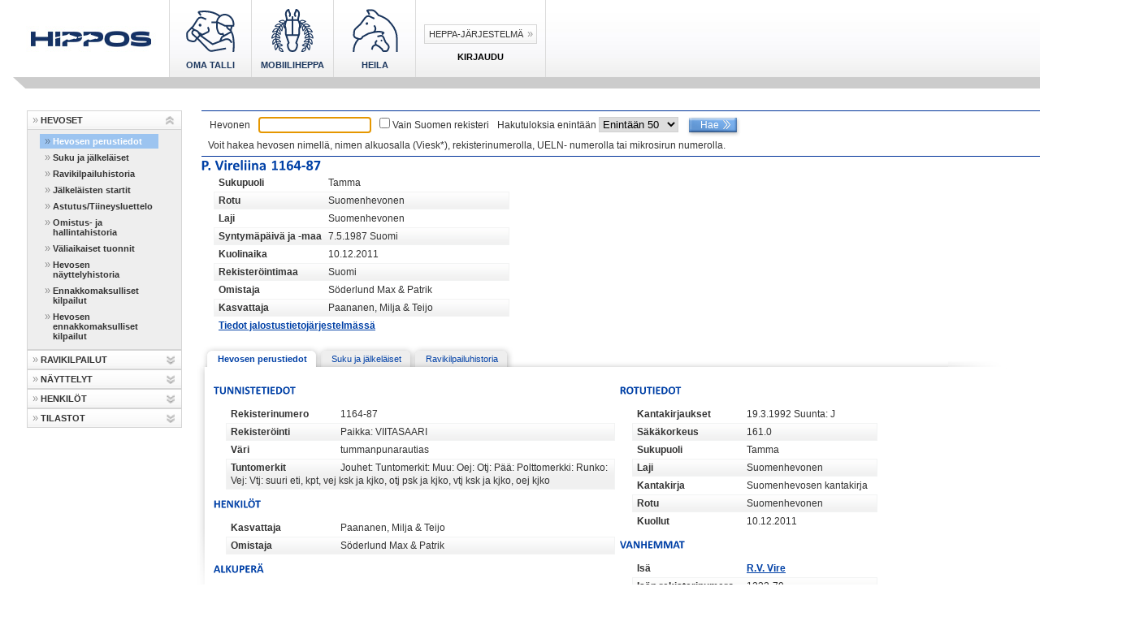

--- FILE ---
content_type: text/html;charset=UTF-8
request_url: https://heppa.hippos.fi/heppa/grading/GradingEventHorses,name.$DirectLink.sdirect?sp=l5088278277024407821&sp=X
body_size: 7372
content:
<!DOCTYPE html>
<!-- Application: Heppa -->
<!-- Page: horse/HorseBasic -->
<!-- Generated: Tue Feb 03 10:29:31 EET 2026 -->
<html>
<head>
<meta name="generator" content="Tapestry Application Framework, version 4.0.2"/>
<meta http-equiv="Content-Type" content="text/html;charset=UTF-8"/>
<title>Hevosen perustiedot, P. Vireliina, (1164-87) - HEPPA-JÄRJESTELMÄ - Hippos</title>
<link rel="shortcut icon" type="image/x-icon" href="/heppa/images/favicon.ico"/>
<link rel="icon" type="image/x-icon" href="/heppa/images/favicon.ico"/>
<link rel="stylesheet" type="text/css" href="/heppa/css/print.css"/>
<link rel="stylesheet" type="text/css" href="/heppa/css/heppa.css"/>
<link rel="stylesheet" type="text/css" href="/heppa/css/style.css"/>
<link rel="stylesheet" type="text/css" href="/heppa/css/apocalypse.css"/>
<link rel="stylesheet" type="text/css" href="/heppa/css/content_1.8.14.2.css"/>
</head>

<body class="heppa">
<script type="text/javascript" src="/heppa/app?digest=e24c46ec9acd19a85713cb8a36f4e7ee&amp;path=%2Fscript-libs%2FSorttable.js&amp;service=asset"></script>
<script type="text/javascript" src="/heppa/app?digest=13ab049c7cf637fc4fe449e3d2571e06&amp;path=%2Fscript-libs%2FHeppa.js&amp;service=asset"></script>
<script type="text/javascript" src="/heppa/app?digest=a34f78c3aecd182144818eb4b7303fda&amp;path=%2Fscript-libs%2Fjquery.js&amp;service=asset"></script>
<script type="text/javascript" src="/heppa/app?digest=01cfd9d2d784a105c31aabf46367345c&amp;path=%2Fscript-libs%2Fjquery.scrollTo-min.js&amp;service=asset"></script>
<script type="text/javascript" src="/heppa/app?digest=c7c4573d26da3f6749e27bdd4e5ebd4c&amp;path=%2Fscript-libs%2Ftopnavi_hovers.js&amp;service=asset"></script>
<script type="text/javascript" src="/heppa/app?digest=7e47005ed153f788718c10e97da829b3&amp;path=%2Fscript-libs%2Fcufon-yui.js&amp;service=asset"></script>
<script type="text/javascript" src="/heppa/app?digest=5349b20239ff921067d03023c0bd277c&amp;path=%2Fscript-libs%2FCalibri_400-Calibri_700.font.js&amp;service=asset"></script>
<script type="text/javascript" src="/heppa/app?digest=557f2081d45a7528f898e7e384717596&amp;path=%2Forg%2Fapache%2Ftapestry%2Fform%2FForm.js&amp;service=asset"></script>
<script type="text/javascript"><!--



function showError(msg, warning) {
  if (msg != "") alert(msg);
  else if(warning != "") alert(warning);
}



// --></script>
    
        


        <script type="text/javascript">
            var  helpUrl = '/heppa/help/_tmphtm/help.html?helppage=horse/HorseBasic';
            $(document).ready(function() {
                     $('.frontpage .top_navi ul li a').click(function(e){
                         e.preventDefault();
                         var target = $("#" + $(this).find("img").attr('name'));
                         $.scrollTo(target , 800 , { offset:{ top:-95, left:0 } });
                     });
                 });
        </script>

        <!--[if IE 6]>
        <link href="styles/ie6.css" rel="stylesheet" type="text/css">
        <script type="text/javascript" src="js/iepngfix_tilebg.js"></script>
        <![endif]--> <!--[if IE 7]>
        <link href="styles/ie7.css" rel="stylesheet" type="text/css">
        <![endif]-->

        <!-- Google tag (gtag.js) -->
        <script async src="https://www.googletagmanager.com/gtag/js?id=G-FF5H5SG5LG"></script>
        <script>
            window.dataLayer = window.dataLayer || [];
            function gtag(){dataLayer.push(arguments);}
            gtag('js', new Date());
            gtag('config', 'G-FF5H5SG5LG');
        </script>

        <div id="container">
        <div class="top">
        <div class="toparea">
            <div class="logo">
                <a href="http://www.hippos.fi"> <img src="/heppa/images/logo.jpg" alt="" border="0"
                    onclick='javascript:return setStatusAndEnsure(loadText, "http://talli.poutapilvi.fi/p4_hippos/");'>
                </a>
            </div>
            <div class="top_navi">
                <ul class="main_menu">
                    <li>
                        <a href="https://heppa.hippos.fi/omatalli" class="main_menu--link">
                            <img src="/heppa/images/oma_talli.svg"/>
                            <h3>Oma Talli</h3>
                        </a>
                    </li>
                    <li>
                        <a href="https://heppa.hippos.fi/mobiili" class="main_menu--link">
                            <img src="/heppa/images/mobiiliheppa.svg"/>
                            <h3>Mobiiliheppa</h3>
                        </a>
                    </li>
                    <li>
                        <a href="https://heppa.hippos.fi/jalostus" class="main_menu--link">
                            <img src="/heppa/images/heila.svg"/>
                            <h3>Heila</h3>
                        </a>
                    </li>
                    <li class="top_navi_last">
                        
                        
                            <div class="wrapper__login">
                                <div class="container__login-links">
                                    <a href="/heppa/Login.html">Heppa-järjestelmä</a>
                                </div>
                                <h3>Kirjaudu</h3>
                            </div>
                        
                    </li>
                </ul>
                </div>
            </div>
        </div>
        <div class="top_menu_bottom"></div>
        <div class="wrapper">
        <div class="heppa_wide">
        <script type="text/javascript">
            var id = identifyBrowser();
            var support = isSupportedBrowser();
            if (support == "NOK") {
              document.write("<div class=\"notice\"><span>Ei suositeltu selain. Heppa-järjestelmän käytössä voi esiintyä ongelmia.</span></div>");
            } else if (support == "Other") {
              document.write("<div class=\"notice\"><span class=\"notice\">Ei tunnistettu selain. Heppa-järjestelmän käytössä voi esiintyä ongelmia.</span></div>");
            }
        </script>
        <noscript>
            <div class="notice">
                <span class="notice">Selaimesi Javascript-tuki on pois päältä. Heppa-järjestelmän käytössä voi siksi
                esiintyä ongelmia.</span>
            </div>
        </noscript>
        
        <div class="leftnavi">
            <div class="sidemenulevel"><div class="sidemenulink sidemenufirst"><div class="sidemenuarrow"></div><a class="sidemenulinka" onclick="javascript:return setStatusAndEnsure(loadText, this)" href="/heppa/horse/HorseBasic.html">HEVOSET</a><div class="navigation_arrow"><img id="horse_arrow" alt=">" title="Avaa kansio" src="/heppa/images/sidemenuarrow_up.png" width="11" height="11" onclick="javascript:toggleMenuLevel('horse','horse_arrow','/heppa/images/sidemenuarrow_down.png','/heppa/images/sidemenuarrow_up.png')"/></div></div><div id="horse" class="sidemenulevel" style="display:block"><div class="sidemenulink"><div class="sidemenuarrow"></div><a class="sidemenulinka sidemenuselected" href="/heppa/horse/HorseBasic.html" onclick="javascript:return setStatusAndEnsure(loadText, this)">Hevosen perustiedot</a></div><div class="sidemenulink"><div class="sidemenuarrow"></div><a class="sidemenulinka pagelink" href="/heppa/horse/FamilyInfo.html" onclick="javascript:return setStatusAndEnsure(loadText, this)">Suku ja jälkeläiset</a></div><div class="sidemenulink"><div class="sidemenuarrow"></div><a class="sidemenulinka pagelink" href="/heppa/horse/RacingHistory.html" onclick="javascript:return setStatusAndEnsure(loadText, this)">Ravikilpailuhistoria</a></div><div class="sidemenulink"><div class="sidemenuarrow"></div><a class="sidemenulinka pagelink" href="/heppa/horse/HorseDescendantHistory.html" onclick="javascript:return setStatusAndEnsure(loadText, this)">Jälkeläisten startit</a></div><div class="sidemenulink"><div class="sidemenuarrow"></div><a class="sidemenulinka pagelink" href="/heppa/horse/MatingList.html" onclick="javascript:return setStatusAndEnsure(loadText, this)">Astutus/Tiineysluettelo</a></div><div class="sidemenulink sidemenufirst"><div class="sidemenuarrow"></div><a class="sidemenulinka pagelink" href="/heppa/horse/OwnershipHistory.html" onclick="javascript:return setStatusAndEnsure(loadText, this)">Omistus- ja hallintahistoria</a></div><div class="sidemenulink"><div class="sidemenuarrow"></div><a class="sidemenulinka pagelink" href="/heppa/horse/TemporaryImports.html" onclick="javascript:return setStatusAndEnsure(loadText, this)">Väliaikaiset tuonnit</a></div><div class="sidemenulink sidemenufirst"><div class="sidemenuarrow"></div><a class="sidemenulinka pagelink" href="/heppa/horse/HorseGradingHistory.html" onclick="javascript:return setStatusAndEnsure(loadText, this)">Hevosen näyttelyhistoria</a></div><div class="sidemenulink"><div class="sidemenuarrow"></div><a class="sidemenulinka external" href="https://heppa.hippos.fi/mobiili/races/major" target="_blank" onclick="javascript:return setStatusAndEnsure(loadText, this)">Ennakkomaksulliset kilpailut</a></div><div class="sidemenulink"><div class="sidemenuarrow"></div><a class="sidemenulinka external" href="https://heppa.hippos.fi/mobiili/horses/5088278277024407821/basic" target="_blank" onclick="javascript:return setStatusAndEnsure(loadText, this)">Hevosen ennakkomaksulliset kilpailut</a></div></div><div class="sidemenulink sidemenufirst"><div class="sidemenuarrow"></div><a class="sidemenulinka" onclick="javascript:return setStatusAndEnsure(loadText, this)" href="/heppa/racing/RaceCalendar.html">RAVIKILPAILUT</a><div class="navigation_arrow"><img id="racing_arrow" alt=">" title="Avaa kansio" src="/heppa/images/sidemenuarrow_down.png" width="11" height="11" onclick="javascript:toggleMenuLevel('racing','racing_arrow','/heppa/images/sidemenuarrow_down.png','/heppa/images/sidemenuarrow_up.png')"/></div></div><div id="racing" class="sidemenulevel" style="display:none"><div class="sidemenulink"><div class="sidemenuarrow"></div><a class="sidemenulinka pagelink" href="/heppa/racing/RaceCalendar.html" onclick="javascript:return setStatusAndEnsure(loadText, this)">Kilpailukalenteri</a></div><div class="sidemenulink"><div class="sidemenuarrow"></div><a class="sidemenulinka pagelink" href="/heppa/racing/RaceCalendarSearch.html" onclick="javascript:return setStatusAndEnsure(loadText, this)">Kilpailuhaku</a></div><div class="sidemenulink"><div class="sidemenuarrow"></div><a class="sidemenulinka pagelink" href="/heppa/racing/RaceGrooms.html" onclick="javascript:return setStatusAndEnsure(loadText, this)">Hoitajat</a></div><div class="sidemenulink"><div class="sidemenuarrow"></div><a class="sidemenulinka pagelink" href="/heppa/racing/RaceHorsesAll.html" onclick="javascript:return setStatusAndEnsure(loadText, this)">Starttihevoset Suomessa</a></div><div class="sidemenulink"><div class="sidemenuarrow"></div><a class="sidemenulinka pagelink" href="/heppa/racing/RaceHorsesAllForeign.html" onclick="javascript:return setStatusAndEnsure(loadText, this)">Starttihevoset ulkomailla</a></div></div><div class="sidemenulink sidemenufirst"><div class="sidemenuarrow"></div><a class="sidemenulinka" onclick="javascript:return setStatusAndEnsure(loadText, this)" href="/heppa/grading/GradingCalendar.html">NÄYTTELYT</a><div class="navigation_arrow"><img id="grading_arrow" alt=">" title="Avaa kansio" src="/heppa/images/sidemenuarrow_down.png" width="11" height="11" onclick="javascript:toggleMenuLevel('grading','grading_arrow','/heppa/images/sidemenuarrow_down.png','/heppa/images/sidemenuarrow_up.png')"/></div></div><div id="grading" class="sidemenulevel" style="display:none"><div class="sidemenulink"><div class="sidemenuarrow"></div><a class="sidemenulinka pagelink" href="/heppa/grading/GradingCalendar.html" onclick="javascript:return setStatusAndEnsure(loadText, this)">Näyttelykalenteri</a></div><div class="sidemenulink"><div class="sidemenuarrow"></div><a class="sidemenulinka pagelink" href="/heppa/grading/GradingEvents.html" onclick="javascript:return setStatusAndEnsure(loadText, this)">Arvostelutilaisuudet</a></div><div class="sidemenulink"><div class="sidemenuarrow"></div><a class="sidemenulinka external" href="https://heppa.hippos.fi/jalostus/stallions" target="_blank" onclick="javascript:return setStatusAndEnsure(loadText, this)">Jalostusoriit</a></div></div><div class="sidemenulink sidemenufirst"><div class="sidemenuarrow"></div><a class="sidemenulinka" onclick="javascript:return setStatusAndEnsure(loadText, this)" href="/heppa/person/PersonView.html">HENKILÖT</a><div class="navigation_arrow"><img id="person_arrow" alt=">" title="Avaa kansio" src="/heppa/images/sidemenuarrow_down.png" width="11" height="11" onclick="javascript:toggleMenuLevel('person','person_arrow','/heppa/images/sidemenuarrow_down.png','/heppa/images/sidemenuarrow_up.png')"/></div></div><div id="person" class="sidemenulevel" style="display:none"><div class="sidemenulink"><div class="sidemenuarrow"></div><a class="sidemenulinka pagelink" href="/heppa/person/PersonView.html" onclick="javascript:return setStatusAndEnsure(loadText, this)">Henkilön perustiedot</a></div><div class="sidemenulink"><div class="sidemenuarrow"></div><a class="sidemenulinka pagelink" href="/heppa/person/PersonViewDriverStats.html" onclick="javascript:return setStatusAndEnsure(loadText, this)">Ohjastustilasto</a></div><div class="sidemenulink"><div class="sidemenuarrow"></div><a class="sidemenulinka pagelink" href="/heppa/person/PersonViewTrainer.html" onclick="javascript:return setStatusAndEnsure(loadText, this)">Valmennustilasto</a></div><div class="sidemenulink"><div class="sidemenuarrow"></div><a class="sidemenulinka pagelink" href="/heppa/person/PersonViewHorses.html" onclick="javascript:return setStatusAndEnsure(loadText, this)">Henkilön hevoset</a></div><div class="sidemenulink sidemenufirst"><div class="sidemenuarrow"></div><a class="sidemenulinka pagelink" href="/heppa/person/GroupView.html" onclick="javascript:return setStatusAndEnsure(loadText, this)">Yhteisomistuksen hevoset</a></div><div class="sidemenulink sidemenufirst"><div class="sidemenuarrow"></div><a class="sidemenulinka pagelink" href="/heppa/person/CommunityView.html" onclick="javascript:return setStatusAndEnsure(loadText, this)">Yhteisön hevoset</a></div></div><div class="sidemenulink sidemenufirst"><div class="sidemenuarrow"></div><a class="sidemenulinka" onclick="javascript:return setStatusAndEnsure(loadText, this)" href="/heppa/statistics/FinlandRecords.html">TILASTOT</a><div class="navigation_arrow"><img id="statistics_arrow" alt=">" title="Avaa kansio" src="/heppa/images/sidemenuarrow_down.png" width="11" height="11" onclick="javascript:toggleMenuLevel('statistics','statistics_arrow','/heppa/images/sidemenuarrow_down.png','/heppa/images/sidemenuarrow_up.png')"/></div></div><div id="statistics" class="sidemenulevel" style="display:none"><div class="sidemenulink"><div class="sidemenuarrow"></div><a class="sidemenulinka pagelink" href="/heppa/statistics/FinlandRecords.html" onclick="javascript:return setStatusAndEnsure(loadText, this)">Suomen ennätykset</a></div><div class="sidemenulink"><div class="sidemenuarrow"></div><a class="sidemenulinka pagelink" href="/heppa/statistics/RacingStatisticsHorse.html" onclick="javascript:return setStatusAndEnsure(loadText, this)">Hevosten ravitilastot</a></div><div class="sidemenulink"><div class="sidemenuarrow"></div><a class="sidemenulinka pagelink" href="/heppa/statistics/RacingStatisticsPerson.html" onclick="javascript:return setStatusAndEnsure(loadText, this)">Henkilöiden ravitilastot</a></div></div></div>
                
                <!-- banners: racing calendar front page: -->
                
                    <br>
                </div>
                <div class="mainblock">
                    <div class="centerblock">
                        <div class="content" style="margin-bottom: 10px">
                            
    


    <form method="post" action="/heppa/horse/HorseBasic,$HorseSearchArea.form.sdirect" name="form" id="form">
<div style="display:none;"><input type="hidden" name="formids" value="simpleHorse,onlyFinnishRegister,If,maxResults,If_0,If_1"/>
<input type="hidden" name="form:horse/HorseBasic" value="BrO0ABXcQAAAAAQAACWRlYXRoVGltZXNyACFoZXBwYS5jb21tb24uZW50aXR5LmhlbHBlcnMuSERhdGXHHx8Xbm95CAIAAVoACmlzQWNjdXJhdGV4cgAOamF2YS51dGlsLkRhdGVoaoEBS1l0GQMAAHhwdwgAAAE0JNcLAHgB"/>
<input type="hidden" name="reservedids" value="form:horse/HorseBasic"/>
<input type="hidden" name="submitmode" value=""/>
<input type="hidden" name="submitname" value=""/>
<input type="hidden" name="If" value="F"/>
<input type="hidden" name="If_0" value="F"/>
<input type="hidden" name="If_1" value="F"/>
</div>
        <div id="basic_search_horse" class="search_area">
            <table>
                <tr>
                    <td>Hevonen</td>
                    <td><input type="text" title="" name="simpleHorse" value="" class="text" size="16" maxlength="31" onchange="" onKeyPress="" onKeyUp="javascript:return keyEventCheck(this,event, false, false, false, searchText);" id="simpleHorse"/></td>
                    <td><input type="checkbox" name="onlyFinnishRegister" onkeypress="return keyEventCheck(this,event, false, true, true)" id="onlyFinnishRegister"/> <label class="checkbox" for="onlyFinnishRegister">Vain Suomen rekisteri</label></td>
                    
                    <td>Hakutuloksia enintään <select name="maxResults" onmousewheel="javascript:return false;" onchange="" id="maxResults">
<option value="0" selected="selected">Enintään 50</option>
<option value="1">Enintään 200</option>
<option value="2">Enintään 500</option>
<option value="3">Ei rajoitettu</option>
</select></td>
                    <td valign="bottom"><input class="button" type="submit" value="Hae"
                        onclick="javascript:return setStatusAndEnsure(searchText, '');" /></td>
                    <td></td>
                </tr>
            </table>
            <div style="padding-left: 8px; padding-bottom: 5px;">
                <p>Voit hakea hevosen nimellä, nimen alkuosalla (Viesk*), rekisterinumerolla, UELN- numerolla tai mikrosirun numerolla.</p>
            </div>
        </div>
        <!-- id="basic_search" -->
        
        <script type="text/javascript">if(typeof window.updateSearchFields==='function')updateSearchFields();</script>
    </form>
    


    

    
        
            <!--  Public header starts -->
<div id="HorsePublicHeader" xmlns="http://www.w3.org/1999/html">
    <div class="full_column">
        <div class="left_column">
            <h2>
                <span id="horse_name">P. Vireliina</span>
                    
                        <span id="horse_regno">1164-87</span>
                    
            </h2>
            <div class="data">
                
                
                    
                

                
                    <p id="gender"><label for="gender">Sukupuoli</label>Tamma</p>
                    
                        <p id="breed"><label for="breed">Rotu</label>Suomenhevonen</p>
                    
                    
                        <p>
                            <label for="species">Laji</label>Suomenhevonen  
                        </p>
                    
                    
                        <p id="birth"><label for="birth">Syntymäpäivä ja -maa</label>7.5.1987  Suomi</p>
                    
                    
                        <p id="deathTime"><label for="deathTime">Kuolinaika</label>10.12.2011</p>
                    
                    
                    
                        <p id="registrationCountry"><label for="registrationCountry">Rekisteröintimaa</label>Suomi</p>
                    
                    
                        <p id="owner"><label for="owner">Omistaja</label>Söderlund Max &amp; Patrik</p>
                    
                    
                    
                    
                    
                        <p id="breeder"><label for="breeder">Kasvattaja</label>Paananen, Milja &amp; Teijo</p>
                    
                    
                    
                    
                    <p>
                        <a href="https://heppa.hippos.fi/jalostus/horse/5088278277024407821" target="_new">Tiedot jalostustietojärjestelmässä</a>
                    </p>
                    <!-- <div jwcid="if_lifetimeRacingBan"><span key="lifeTimeRacingBan"/></div>  &nbsp;-->
                    
                    
                    
                

                

            </div>
            <!-- class="data" -->
        </div>
        <!--left_column -->

        <div class="right_column">
            <span id="horse_no_pic"><p id="horse_pic">
                    
                </p></span>
        </div>
        <!--right_column -->
    </div>
    <!--full_column" -->

</div>
<!--  Public header ends -->

            <div class="tabs"><span class="tab_1 selected_tab"><a href="/heppa/app?page=horse%2FHorseBasic&amp;service=external" onclick="javascript:return setStatusAndEnsure(loadText, this);">Hevosen perustiedot</a></span><span class="tab_2 nonselected_tab" onclick="clickLinkIn(this)" onmouseover="hilightTab(this)" onmouseout="nohilightTab(this)"><a href="/heppa/app?page=horse%2FFamilyInfo&amp;service=external" onclick="javascript:return setStatusAndEnsure(loadText, this);">Suku ja jälkeläiset</a></span><span class="tab_3 nonselected_tab" onclick="clickLinkIn(this)" onmouseover="hilightTab(this)" onmouseout="nohilightTab(this)"><a href="/heppa/app?page=horse%2FRacingHistory&amp;service=external" onclick="javascript:return setStatusAndEnsure(loadText, this);">Ravikilpailuhistoria</a></span></div>
<div id="basic_content_wide">
    
                <div class="full_column">
                    <div class="left_column">
                        <div class="datablock">
                            <h3>Tunnistetiedot</h3>
                            <div class="data">
                                
                                    <p id="registerNo"><label for="registerNo">Rekisterinumero</label>1164-87</p>
                                
                                
                                
                                
                                    
                                
                                
                                    
                                        <p id="regDateAndPlace"><label for="regDateAndPlace">Rekisteröinti</label>  Paikka: VIITASAARI</p>
                                    
                                    
                                    
                                    
                                    
                                        <p id="color"><label for="color">Väri</label>tummanpunarautias</p>
                                    
                                    
                                    
                                        <p id="identificationMarkings"><label for="identificationMarkings">Tuntomerkit</label>Jouhet:  Tuntomerkit:  Muu:  Oej:  Otj:  Pää:  Polttomerkki:  Runko:  Vej:  Vtj:  suuri eti, kpt, vej ksk ja kjko, otj psk ja kjko, vtj ksk ja kjko, oej kjko</p>
                                    
                                    

                                    


                                
                            </div>
                        </div>
                        <!--  datablock -->

                        
                            <div class="datablock">
                                <h3>Henkilöt</h3>
                                <div class="data">
                                    
                                        <p>
                                            <label for="">Kasvattaja</label>   Paananen, Milja &amp; Teijo


                                            <!-- #3812 removed those terms Yhteisomistus/Yhteisö from the public horse info -->
                                            <!-- <span jwcid="@If" condition="ognl:horse.breederGroup">(Yhteisomistus)</span>
                                              <span jwcid="@If" condition="ognl:horse.breederCommunity">(Yhteisö)</span> -->
                                        </p>
                                    
                                    
                                        <p>
                                            <label for="">Omistaja</label>   Söderlund Max &amp; Patrik


                                            <!-- #3812 removed those terms Yhteisomistus/Yhteisö from the public horse info -->
                                            <!-- <span jwcid="@If" condition="ognl:horse.breederGroup">(Yhteisomistus)</span>
                                              <span jwcid="@If" condition="ognl:horse.breederCommunity">(Yhteisö)</span> -->
                                        </p>
                                    
                                    
                                    
                                    

                                </div>
                            </div>
                            <!--  datablock -->
                        

                        
                            <div class="datablock">
                                <h3>Alkuperä</h3>
                                <div class="data">
                                    <p id="origin"><label for="origin">Alkuperä</label>Suomi</p>
                                    
                                        <p id="birthDate"><label for="birthDate">Syntymäaika</label>7.5.1987</p>
                                    
                                    
                                        <p id="birthPlace"><label for="birthPlace">Syntymäpaikka</label>Viitasaari</p>
                                    
                                    
                                        <p id="birthCountry"><label for="birthCountry">Syntymämaa</label>Suomi</p>
                                    
                                    
                                    
                                </div>
                            </div>
                            <!--  datablock -->
                        
                        <!--  eHorse check -->

                        
                            <div class="datablock">
                                <a href="https://heppa.hippos.fi/mobiili/horses/5088278277024407821/basic" target="_blank">Ennakkomaksukilpailut</a>
                            </div>
                            <!--  datablock -->
                        
                        <!--  eHorse check -->

                        
                        
                    </div>
                    <!-- left_column -->

                    <div class="right_column widened">

                        

                        
                            <div class="datablock">
                                <h3>Rotutiedot</h3>
                                <div class="data">
                                    
                                    
                                        
                                            <p>
                                                 <label for="StudBookReg">Kantakirjaukset</label>19.3.1992 Suunta: J 
                                            </p>
                                        
                                    
                                    
                                    
                                        <p id="height"><label for="height">Säkäkorkeus</label>161.0</p>
                                    
                                    <p id="gender"><label for="gender">Sukupuoli</label>Tamma</p>
                                    
                                    <p id="species"><label for="species">Laji</label>Suomenhevonen</p>
                                    <p id="studbook"><label for="studbook">Kantakirja</label>Suomenhevosen kantakirja</p>
                                    
                                        <p id="breed"><label for="breed">Rotu</label>Suomenhevonen</p>
                                    
                                    
                                    
                                        
                                        
                                    
                                    
                                        <p id="horseDeathInfo"><label for="horseDeathInfo">Kuollut</label>10.12.2011</p>
                                    
                                    
                                    
                                        
                                    
                                </div>
                            </div>
                            <!--  datablock -->
                        
                        <!--  eHorse check -->

                        
                        
                            
                                <div class="datablock">
                                    <h3>Vanhemmat</h3>
                                    <div class="data">
                                        
                                            <p>
                                                <label for="">Isä</label>   <a href="/heppa/horse/HorseBasic,FatherNameAndLink.$DirectLink.sdirect?sp=l1417091362051100310&amp;sp=X" class="" onclick="return setStatusAndEnsure(selectText, this);"> R.V. Vire
    </a>
 

                                            </p>
                                            
                                                <p id="fatherRegNo"><label for="fatherRegNo">Isän rekisterinumero</label>1232-79</p>
                                            
                                            
                                                <p id="fatherLabNumber"><label for="fatherLabNumber">Laboratorionumero</label>13884</p>
                                            
                                        
                                        
                                            <p>
                                                <label for="">Emä</label>   <a href="/heppa/horse/HorseBasic,MotherNameAndLink.$DirectLink.sdirect?sp=l5799753695266092022&amp;sp=X" class="" onclick="return setStatusAndEnsure(selectText, this);"> Petula
    </a>
 

                                            </p>
                                            
                                                <p id="motherRegNo"><label for="motherRegNo">Emän rekisterinumero</label>1719-76</p>
                                            
                                            
                                        
                                    </div>
                                </div>
                            
                            <!--  eHorse check -->
                        
                        

                        

                        
                        
                        
                        
                        
                        
                        
                        
                    </div>
                    <!-- right_column -->
                </div>
                <!-- full_column -->

                <div class="full_column">
                    <div class="datablock">
                        
                            <h3>Näyttelyhistoria</h3>

                            
                                <table>
                                    <tr>
                                        <th>Pvm</th>
                                        <th>Paikka</th>
                                        <th>Yksilö/Jälkeläis</th>
                                        <th>Rajoitus</th>
                                        <th>Tilaisuus</th>
                                        <th>Palkinto</th>
                                        <th>Arvostelu</th>
                                    </tr>
                                    <tr class="oddrow">
                                        <td class="numeric"><p id="gradingDate">19.3.1992</p></td>
                                        <td><p id="gradingPlace">Saarijärvi</p></td>
                                        <td><p id="gradingType">Yksilöarvostelu</p></td>
                                        <td><p id="gradingEventRestriction">Tammanäyttely</p></td>
                                        <td><p id="gradingEventPriceGround">Suomenhevos- ja lämminverinäyttely</p></td>
                                        
                                            <td><p id="gradingPrize">-p.</p></td>
                                            <td><a href="/heppa/app?page=grading%2FGradingInfo&amp;service=external&amp;sp=C%C2%8A34546" class="function" onclick="javascript:return setStatusAndEnsure(loadText, this)">
                                                    Avaa </a></td>
                                        
                                        
                                    </tr><tr class="evenrow">
                                        <td class="numeric"><p id="gradingDate">19.6.1992</p></td>
                                        <td><p id="gradingPlace">Saarijärvi</p></td>
                                        <td><p id="gradingType">Yksilöarvostelu</p></td>
                                        <td><p id="gradingEventRestriction">Tammanäyttely</p></td>
                                        <td><p id="gradingEventPriceGround">Suomenhevos- ja lämminverinäyttely</p></td>
                                        
                                            <td><p id="gradingPrize">-p.</p></td>
                                            <td><a href="/heppa/app?page=grading%2FGradingInfo&amp;service=external&amp;sp=C%C2%8A35108" class="function" onclick="javascript:return setStatusAndEnsure(loadText, this)">
                                                    Avaa </a></td>
                                        
                                        
                                    </tr><tr class="oddrow">
                                        <td class="numeric"><p id="gradingDate">19.2.1993</p></td>
                                        <td><p id="gradingPlace">Espoo</p></td>
                                        <td><p id="gradingType">Yksilöarvostelu</p></td>
                                        <td><p id="gradingEventRestriction">Ei rajoitusta</p></td>
                                        <td><p id="gradingEventPriceGround">Jalostusvaliokunta</p></td>
                                        
                                            <td><p id="gradingPrize">III</p></td>
                                            <td><a href="/heppa/app?page=grading%2FGradingInfo&amp;service=external&amp;sp=C%C2%8A36234" class="function" onclick="javascript:return setStatusAndEnsure(loadText, this)">
                                                    Avaa </a></td>
                                        
                                        
                                    </tr>
                                </table>
                            
                            
                        
                    </div>
                    <!--  datablock -->
                </div>
                <!-- full column  -->

                <div class="full_column">
                    <div class="datablock">
                        
                            <h3>Arvostelutilaisuudet</h3>

                            
                            
                                <p>Ei arvostelutietoja</p>
                            
                        
                    </div>
                    <!--  datablock -->
                </div>
                <!-- full column  -->
            
</div>


            <!-- hTabbedBorder    -->
        
        <!-- if horse -->
        
    
    <!-- if result -->

                            <!--div class="border_spacer">&nbsp;</div-->
                            <!--div> <class="printer"><a href="/p4_hippos/raviurheilu/raviurheilun_alasivu_1/sisaltopankkeja?printer=1" target="_blank" rel="nofollow"><img src="/heppa/images/printer.jpg" alt="Tulosta sivu" border="0" title="Tulosta sivu"></a></div-->
                        </div>
                        <!--  content -->
                        
                            <br class="eoc" style="clear: both">
                            <!--div class="clear">&nbsp;</div-->
                        </div>
                        <!-- center block -->
                    </div>
                    <!-- main block -->
                
                <!-- if navigation -->
                
                <!-- else -->
            </div>
            <!-- wide -->
            <div class="heppa_footer">
    <div class="footer_content">
        <div class="border_spacer">&nbsp;</div>
        <div id="status">
            <span id="status_text">Valmis. <span id="modificationInfo"></span></span>
        </div>
        <div id="buttons">
            <form method="post" action="/heppa/horse/HorseBasic,$HMainBorder.$HMainFooter.cancelForm.sdirect" name="cancelForm" id="cancelForm">
<div style="display:none;"><input type="hidden" name="formids" value="If,If_0"/>
<input type="hidden" name="form:horse/HorseBasic" value="BrO0ABXcQAAAAAQAACWRlYXRoVGltZXNyACFoZXBwYS5jb21tb24uZW50aXR5LmhlbHBlcnMuSERhdGXHHx8Xbm95CAIAAVoACmlzQWNjdXJhdGV4cgAOamF2YS51dGlsLkRhdGVoaoEBS1l0GQMAAHhwdwgAAAE0JNcLAHgB"/>
<input type="hidden" name="reservedids" value="form:horse/HorseBasic"/>
<input type="hidden" name="submitmode" value=""/>
<input type="hidden" name="submitname" value=""/>
<input type="hidden" name="If" value="F"/>
<input type="hidden" name="If_0" value="F"/>
</div>
                
                
            </form>
        </div>
        
            

    <span class="print_button" onmouseover="hover(this)" onmouseout="nohover(this)" onclick="javascript:window.print();"
        title="Avaa tulostettava versio"></span>







        
    </div>
</div>

            <div class="bottomshadow">
                <img src="/heppa/images/bottom_shadow_wide.png" alt="" border="0">
            </div>
        </div>
        <!-- wrapper -->
        <div class="static_footer">
    <div class="footer_left">
        <div class="footertitle">
            <strong>Suomen Hippos ry</strong>
        </div>
        <div class="footerblock">
            <p class="block">
                <strong>Postiosoite:</strong><br> Valjakkotie 1<br> 02600 ESPOO
            </p>
            <p class="block">
                <strong>Käyntiosoite:</strong><br> Valjakkotie 1 D<br> 02600 Espoo
            </p>            
            <p class="block">
                Vaihde: 020 760 500<br> Aukioloajat: ma-pe 8-16.<br> Vaihde ja vastaanotto avoinna ma-pe 8-11 ja 12-16
            </p>
            <p class="block">
                Sähköposti: hippos@hippos.fi<br> tai etunimi.sukunimi@hippos.fi<br> <a
                    href="/heppa/help/Heppa_rekisteriseloste.pdf" target="_new" style="text-decoration: none"
                    title="Rekisteriseloste (Heppa-järjestelmä)" border="0"><font color="#FFFFFF">Rekisteriseloste</font></a>
            </p>
            <p class="block" style="width: 100px"></p>
            <p class="block">
                <br /> <small>Heppa versio 3.0.18.1  (ec7de5) </small>
            </p>
        </div>
    </div>
    <div class="footer_right">
        <a href="http://www.hippos.fi/yhteystiedot"><img src="/heppa/images/yhteystiedot.jpg" alt="Yhteystiedot" border="0"
            onclick='javascript:return setStatusAndEnsure(loadText, "http://www.hippos.fi/yhteystiedot");'></a>
        <!-- a href="./sivukartta"><img src="../images/sivukartta.jpg" alt="Sivukartta" border="0"></a>
        <a href="./palaute"><img src="../images/palaute.jpg" alt="Palaute" border="0"></a-->
    </div>
</div>
        <!-- container -->
        <!-- cufon -->
        <script type="text/javascript">
            Cufon.replace('.content h1');
            Cufon.replace('.content h2');
            Cufon.replace('.content h3');
            Cufon.now();
        </script>
    <script language="JavaScript" type="text/javascript"><!--


  showError("", "");


Tapestry.register_form('form');
Tapestry.set_focus('simpleHorse');
Tapestry.register_form('cancelForm');

// --></script></body>
</html>
<!-- Render time: ~ 6 ms -->


<!-- HMainBorder -->
